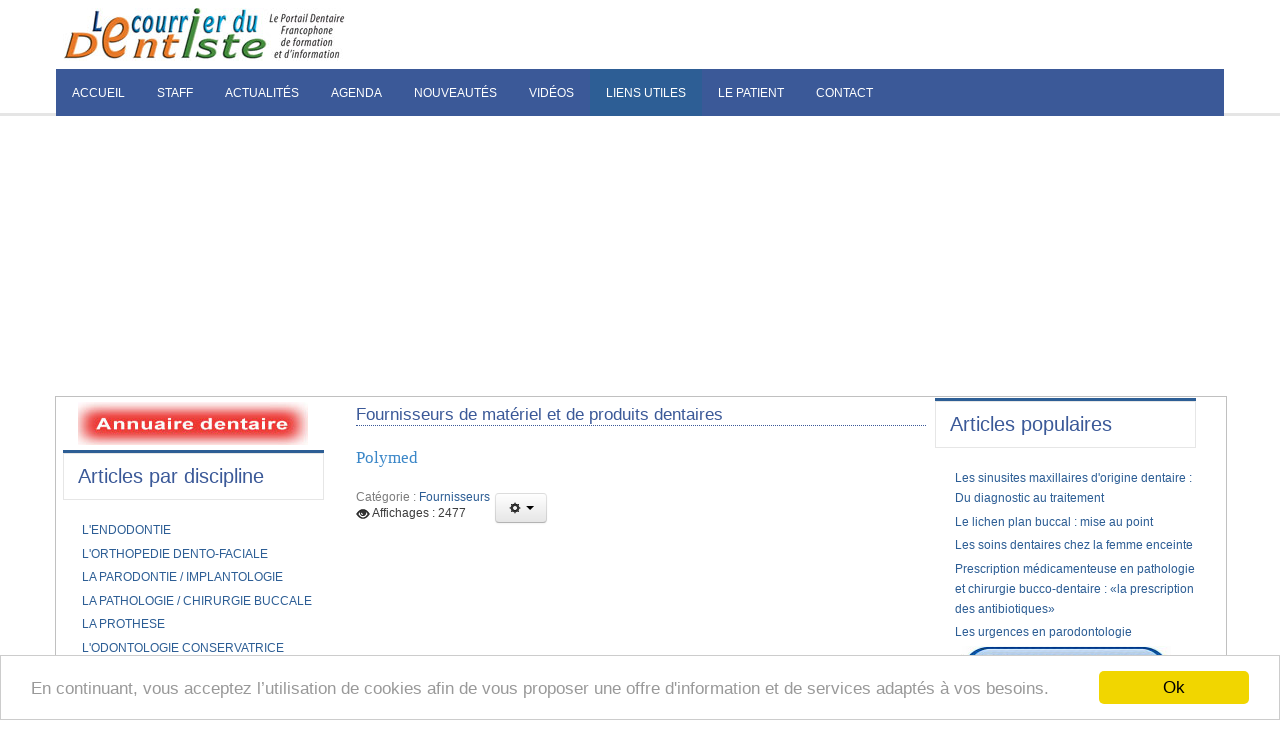

--- FILE ---
content_type: text/html; charset=utf-8
request_url: https://www.lecourrierdudentiste.com/fournisseurs/polymed.html
body_size: 15166
content:
<!DOCTYPE html>

<html lang="*" dir="ltr">
<head>
<link href="https://www.lecourrierdudentiste.com/fournisseurs/polymed.html" rel="canonical"/>

  

<script async src="https://www.googletagmanager.com/gtag/js?id=G-N1LJGY3JB4"></script>
<script>window.dataLayer=window.dataLayer||[];function gtag(){dataLayer.push(arguments);}gtag('js',new Date());gtag('config','G-N1LJGY3JB4');</script>

	<base href="https://www.lecourrierdudentiste.com/fournisseurs/polymed.html"/>
	<meta http-equiv="content-type" content="text/html; charset=utf-8"/>
	<meta name="keywords" content="dentaire, dentiste, formation, implantologie, odontologie, formation continue, faculté, cabinet dentaire, soins dentaires, congrès dentaires, cours dentaire en ligne, parodontologie, forum dentaire, cas cliniques, matériel et consommables dentaires, implants dentaires, blanchiment des dents, prothèse, orthodontie, hygiène bucco-dentaire, endodontie, maroc, france"/>
	<meta name="referrer" content="origin"/>
	<meta name="description" content="Polymed, Distributeur d'équipements médicaux et dentaires"/>
	
	<title>Polymed</title>
	<link href="https://www.lecourrierdudentiste.com/wpx" rel="shortlink"/>
	<link href="/templates/jsn_time_pro/favicon.ico" rel="shortcut icon" type="image/vnd.microsoft.icon"/>
	<link href="/cache/jsn_time_pro/A.3449f1cdedb9bef0b8175ecaf7c1b075.css,qf71e9d6769c7bb40390dbd362a33930f.pagespeed.cf.yQF5tv-Qy4.css" rel="stylesheet" type="text/css"/>
	<style type="text/css">
.jsn-desktop-on-mobile #jsn-header-inner{
	width: 100%;
}
.fullwidth {
	width: 100% !important;
}

		div.jsn-modulecontainer ul.menu-mainmenu ul {
			width: 200px;
		}
		div.jsn-modulecontainer ul.menu-mainmenu ul ul {
		
				margin-left: 200px;
			
		}
		div.jsn-modulecontainer ul.menu-mainmenu li.jsn-submenu-flipback ul ul {
		
				right: 200px;
			
		}
		#jsn-pos-toolbar div.jsn-modulecontainer ul.menu-mainmenu ul ul {
		
				margin-right: 200px;
				margin-left : auto
		}
	
	div.jsn-modulecontainer ul.menu-sidemenu ul {
		width: 200px;
	}
	div.jsn-modulecontainer ul.menu-sidemenu li ul {
		right: -202px;
		right: -200px\9;
	}
	div.jsn-modulecontainer ul.menu-sidemenu li ul ul {
		right: -217px;
		right: -215px\9;
	}
	body.jsn-direction-rtl div.jsn-modulecontainer ul.menu-sidemenu li ul {
		left: -202px;
		left: -200px\9;
		right: auto;
	}
	body.jsn-direction-rtl div.jsn-modulecontainer ul.menu-sidemenu li ul ul {
		left: -217px;
		left: -215px\9;
		right: auto;
	}
	}
	</style>
	<script type="application/json" class="joomla-script-options new">{"csrf.token":"5800ced074da05ea7e5c2fad4bb8608e","system.paths":{"root":"","base":""}}</script>
	<script src="https://www.lecourrierdudentiste.com/cache/jsn_time_pro/d89ba1d404b53053b77c14a92e82cd29.js,qf71e9d6769c7bb40390dbd362a33930f.pagespeed.jm.kKB5fUMfj1.js" type="text/javascript"></script>
	<script src="https://www.lecourrierdudentiste.com/cache/jsn_time_pro/a3d1146f5277963ac1205230b1040437.js?f71e9d6769c7bb40390dbd362a33930f" type="text/javascript"></script>
	<script src="https://www.lecourrierdudentiste.com/cache/jsn_time_pro/3e159a57c1a29a031c5b9f53cc41e681.js,qf71e9d6769c7bb40390dbd362a33930f.pagespeed.jm.efbwhXKRFD.js" type="text/javascript"></script>
	<script src="https://www.lecourrierdudentiste.com/cache/jsn_time_pro/c5fff525126870bead69d61152364683.js?f71e9d6769c7bb40390dbd362a33930f" type="text/javascript"></script>
	<script src="https://www.lecourrierdudentiste.com/cache/jsn_time_pro/222ae3d2b60a5f02633f4d9e68f70ec5.js?f71e9d6769c7bb40390dbd362a33930f" type="text/javascript"></script>
	<script src="/media/system/js/modal.js?f71e9d6769c7bb40390dbd362a33930f" type="text/javascript"></script>
	<script src="https://www.lecourrierdudentiste.com/cache/jsn_time_pro/009ad1c7881ff345fe115f6133a5d903.js?f71e9d6769c7bb40390dbd362a33930f" type="text/javascript"></script>
	<script src="https://www.lecourrierdudentiste.com/cache/jsn_time_pro/58f301985daed825cf06e1d4d109e15a.js,qf71e9d6769c7bb40390dbd362a33930f.pagespeed.jm.n1Li5FYxJP.js" type="text/javascript"></script>
	<script type="text/javascript">jQuery(function($){initTooltips();$("body").on("subform-row-add",initTooltips);function initTooltips(event,container){container=container||document;$(container).find(".hasTooltip").tooltip({"html":true,"container":"body"});}});jQuery(function($){$(".dropdown-toggle").dropdown();});jQuery(window).on('load',function(){new JCaption('img.caption');});jQuery(document).ready(function(){WfMediabox.init({"base":"\/","theme":"standard","width":"","height":"","lightbox":0,"shadowbox":0,"icons":1,"overlay":1,"overlay_opacity":0,"overlay_color":"","transition_speed":500,"close":2,"labels":{"close":"PLG_SYSTEM_JCEMEDIABOX_LABEL_CLOSE","next":"PLG_SYSTEM_JCEMEDIABOX_LABEL_NEXT","previous":"PLG_SYSTEM_JCEMEDIABOX_LABEL_PREVIOUS","cancel":"PLG_SYSTEM_JCEMEDIABOX_LABEL_CANCEL","numbers":"PLG_SYSTEM_JCEMEDIABOX_LABEL_NUMBERS","numbers_count":"PLG_SYSTEM_JCEMEDIABOX_LABEL_NUMBERS_COUNT","download":"PLG_SYSTEM_JCEMEDIABOX_LABEL_DOWNLOAD"},"swipe":true,"expand_on_click":true});});JSNTemplate.initTemplate({templatePrefix:"jsn_time_pro_",templatePath:"/templates/jsn_time_pro",enableRTL:0,enableGotopLink:1,enableMobile:1,enableMobileMenuSticky:1,enableDesktopMenuSticky:1,responsiveLayout:["mobile","wide"],mobileMenuEffect:"default"});jQuery(function($){SqueezeBox.initialize({});initSqueezeBox();$(document).on('subform-row-add',initSqueezeBox);function initSqueezeBox(event,container){SqueezeBox.assign($(container||document).find('a.modal').get(),{parse:'rel'});}});window.jModalClose=function(){SqueezeBox.close();};document.onreadystatechange=function(){if(document.readyState=='interactive'&&typeof tinyMCE!='undefined'&&tinyMCE){if(typeof window.jModalClose_no_tinyMCE==='undefined'){window.jModalClose_no_tinyMCE=typeof(jModalClose)=='function'?jModalClose:false;jModalClose=function(){if(window.jModalClose_no_tinyMCE)window.jModalClose_no_tinyMCE.apply(this,arguments);tinyMCE.activeEditor.windowManager.close();};}if(typeof window.SqueezeBoxClose_no_tinyMCE==='undefined'){if(typeof(SqueezeBox)=='undefined')SqueezeBox={};window.SqueezeBoxClose_no_tinyMCE=typeof(SqueezeBox.close)=='function'?SqueezeBox.close:false;SqueezeBox.close=function(){if(window.SqueezeBoxClose_no_tinyMCE)window.SqueezeBoxClose_no_tinyMCE.apply(this,arguments);tinyMCE.activeEditor.windowManager.close();};}}};window.cookieconsent_options={"learnMore":"Plus d'informations","dismiss":"Ok","message":"En continuant, vous acceptez l\u2019utilisation de cookies afin de vous proposer une offre d'information et de services adapt\u00e9s \u00e0 vos besoins.","link":null,"theme":"\/plugins\/system\/jsntplframework\/assets\/3rd-party\/cookieconsent\/styles\/light-bottom.css"};</script>
	<meta name="viewport" content="width=device-width, initial-scale=1.0, maximum-scale=2.0"/>

	
	<!--[if lt IE 9]>
		<script src="http://html5shim.googlecode.com/svn/trunk/html5.js"></script>
		<script src="/plugins/system/jsntplframework/assets/3rd-party/respond/respond.min.js"></script>
	<![endif]-->
	<script type="text/javascript">var _gaq=_gaq||[];_gaq.push(['_setAccount','G-N1LJGY3JB4 ']);_gaq.push(['_trackPageview']);(function(){var ga=document.createElement('script');ga.type='text/javascript';ga.async=true;ga.src=('https:'==document.location.protocol?'https://ssl':'http://www')+'.google-analytics.com/ga.js';var s=document.getElementsByTagName('script')[0];s.parentNode.insertBefore(ga,s);})();</script>






<meta property="og:locale" content="fr_FR"/>
<meta property="og:title" content="Polymed"/>
<meta property="og:description" content="Polymed, Distributeur d'équipements médicaux et dentaires"/>
<meta property="og:type" content="article"/>
<meta property="og:url" content="https://www.lecourrierdudentiste.com/fournisseurs/polymed.html"/>
<meta property="og:site_name" content="Le courrier du dentiste"/>
<meta property="fb:admins" content="296788680743279"/>
<meta property="fb:app_id" content="296788680743279"/>

</head>
<body id="jsn-master" class="jsn-textstyle-custom jsn-color-blue jsn-direction-ltr jsn-responsive jsn-mobile jsn-joomla-30  jsn-com-content jsn-view-article jsn-itemid-120">
	<a name="top" id="top"></a>
		<div id="jsn-page">
			<div id="header">
		<div id="header-inner">
		<div id="jsn-topheader">
			<div id="jsn-topheader-inner" class="clearafter">
			<div id="jsn-logo" class="pull-left">
				<img src="/images/stories/lcdd-logo.jpg" alt="" id="jsn-logo-desktop"/>			</div>
						</div>
		</div>
		<div id="jsn-header">
			<div id="jsn-header-inner" class="clearafter">
				
							<div id="jsn-menu">
									<div id="jsn-pos-mainmenu" class="jsn-hasMegamenu">						
						<div class="jsn-modulecontainer jsn-megamenu jsn-tpl-bootstrap3"><div class="jsn-modulecontainer_inner"><div class="jsn-modulecontent"><span class="jsn-menu-toggle">Menu</span><ul class="jsn-tpl-megamenu menu-mainmenu jsn-hasDescription jsn-hasIcon" id="jsn-tpl-megamenu"><li class="item-274 first"><a class="clearfix" href="/"><span data-title="Accueil"><span class="jsn-menutitle">Accueil</span></span></a></li><li class="item-53"><a class="clearfix" href="/staff.html"><span data-title="Staff"><span class="jsn-menutitle">Staff</span></span></a></li><li class="item-78 parent"><a class="clearfix" href="/actualites/"><span data-title="Actualités"><span class="jsn-menutitle">Actualités</span></span></a><ul class="nav-child unstyled small sub-menu"><li class="item-126 first"><a class="clearfix" href="/nationales/"><span data-title="Nationales"><span class="jsn-menutitle">Nationales</span></span></a></li><li class="item-127 last"><a class="clearfix" href="/internationales/"><span data-title="Internationales"><span class="jsn-menutitle">Internationales</span></span></a></li></ul></li><li class="item-81"><a class="clearfix" href="/agenda.html"><span data-title="Agenda"><span class="jsn-menutitle">Agenda</span></span></a></li><li class="item-134"><a class="clearfix" href="/nouveaute/"><span data-title="Nouveautés"><span class="jsn-menutitle">Nouveautés</span></span></a></li><li class="item-157"><a class="clearfix" href="/videos/"><span data-title="Vidéos"><span class="jsn-menutitle">Vidéos</span></span></a></li><li class="item-79 active parent"><a class="clearfix" href="/liens-utiles/"><span data-title="Liens utiles"><span class="jsn-menutitle">Liens utiles</span></span></a><ul class="nav-child unstyled small sub-menu"><li class="item-120 current active first"><a class="current clearfix" href="/fournisseurs/"><span data-title="Fournisseurs"><span class="jsn-menutitle">Fournisseurs</span></span></a></li><li class="item-124"><a class="clearfix" href="/societes-scientifiques/"><span data-title="Sociétés scientifiques / associations / conseils de l'ordre"><span class="jsn-menutitle">Sociétés scientifiques / associations / conseils de l'ordre</span></span></a></li><li class="item-125"><a class="clearfix" href="/etablissements-etudes-superieurs-medicales/"><span data-title="Etablissements Etudes Supérieures Médicales"><span class="jsn-menutitle">Etablissements Etudes Supérieures Médicales</span></span></a></li><li class="item-133"><a class="clearfix" href="https://www.lecourrierdudentiste.com/ministeres/"><span data-title="Ministères"><span class="jsn-menutitle">Ministères</span></span></a></li><li class="item-159 last"><a class="clearfix" href="/editeurs/"><span data-title="Editeurs"><span class="jsn-menutitle">Editeurs</span></span></a></li></ul></li><li class="item-1614"><a class="clearfix" href="https://www.lecourrierdudentiste.com/lepatient/" target="_blank"><span data-title="Le patient"><span class="jsn-menutitle">Le patient</span></span></a></li><li class="item-158 last"><a class="clearfix" href="/contact.html"><span data-title="Contact"><span class="jsn-menutitle">Contact</span></span></a></li></ul><div class="clearbreak"></div></div></div></div>						<div class="_menu jsn-modulecontainer"><div class="jsn-modulecontainer_inner"><div class="jsn-modulecontent"><span id="jsn-menu-toggle-parent" class="jsn-menu-toggle"><i class="fa fa-navicon"></i></span>
<ul class="menu-mainmenu">
	<li class="jsn-menu-mobile-control"><span class="close-menu"><i class="fa fa-times"></i></span></li> 
	<li class="first"><a class="clearfix" href="/">
	<i class=" "></i>
	<span>
		<span class="jsn-menutitle">Accueil</span>	</span>
</a></li><li class=""><a class="clearfix" href="/staff.html">
	<i class=" "></i>
	<span>
		<span class="jsn-menutitle">Staff</span>	</span>
</a></li><li class=""><a class="clearfix" href="/actualites/">
	<i class=" "></i>
	<span>
		<span class="jsn-menutitle">Actualités</span>	</span>
</a></li><li class=""><a class="clearfix" href="/agenda.html">
	<i class=" "></i>
	<span>
		<span class="jsn-menutitle">Agenda</span>	</span>
</a></li><li class=""><a class="clearfix" href="/nouveaute/">
	<i class=" "></i>
	<span>
		<span class="jsn-menutitle">Nouveautés</span>	</span>
</a></li><li class=""><a class="clearfix" href="/videos/">
	<i class=" "></i>
	<span>
		<span class="jsn-menutitle">Vidéos</span>	</span>
</a></li><li class="active parent"><a class="clearfix" href="/liens-utiles/">
	<i class=" "></i>
	<span>
		<span class="jsn-menutitle">Liens utiles</span>	</span>
</a><span class="jsn-menu-toggle"></span><ul><li class="current active first"><a class="current clearfix" href="/fournisseurs/">
	<i class=" "></i>
	<span>
		<span class="jsn-menutitle">Fournisseurs</span>	</span>
</a></li><li class=""><a class="clearfix" href="/societes-scientifiques/">
	<i class=" "></i>
	<span>
		<span class="jsn-menutitle">Sociétés scientifiques / associations / conseils de l'ordre</span>	</span>
</a></li><li class=""><a class="clearfix" href="/etablissements-etudes-superieurs-medicales/">
	<i class=" "></i>
	<span>
		<span class="jsn-menutitle">Etablissements Etudes Supérieures Médicales</span>	</span>
</a></li><li class=""><a class="clearfix" href="https://www.lecourrierdudentiste.com/ministeres/">
	<i class=" "></i>
	<span>
		<span class="jsn-menutitle">Ministères</span>	</span>
</a></li><li class="last"><a class="clearfix" href="/editeurs/">
	<i class=" "></i>
	<span>
		<span class="jsn-menutitle">Editeurs</span>	</span>
</a></li></ul></li><li class="">		<a class=" clearfix" href="https://www.lecourrierdudentiste.com/lepatient/" target="_blank">
			<i class=""></i>
			<span>
			<span class="jsn-menutitle">Le patient</span>			</span>
		</a>
</li><li class="last"><a class="clearfix" href="/contact.html">
	<i class=" "></i>
	<span>
		<span class="jsn-menutitle">Contact</span>	</span>
</a></li></ul><div class="clearbreak"></div></div></div></div>
					</div>
									<div id="jsn-switch-mode" class="pull-right">
						<span id="jsn-desktopswitch">
							<a href="#" onclick="javascript: JSNUtils.setTemplateAttribute('jsn_time_pro_','mobile','no'); return false;"><i class="fa fa-desktop"></i></a>
						</span>
						<span id="jsn-mobileswitch">
							<a href="#" onclick="javascript: JSNUtils.setTemplateAttribute('jsn_time_pro_','mobile','yes'); return false;"><i class="fa fa-mobile"></i></a>
						</span>
					</div>
				
					            <div class="clearbreak"></div>
				</div>
						</div>
		</div>
		</div>
		</div>

		<div id="jsn-body">
						<div id="jsn-content-top">
				<div id="jsn-pos-content-top" class="jsn-modulescontainer jsn-horizontallayout jsn-modulescontainer1 row-fluid">
					<div class=" jsn-modulecontainer span12"><div class="jsn-modulecontainer_inner"><div class="jsn-modulecontent"><script async src="https://pagead2.googlesyndication.com/pagead/js/adsbygoogle.js?client=ca-pub-2464897923395303" crossorigin="anonymous"></script>

<ins class="adsbygoogle" style="display:block" data-ad-client="ca-pub-2464897923395303" data-ad-slot="1969417416" data-ad-format="auto" data-full-width-responsive="true"></ins>
<script>(adsbygoogle=window.adsbygoogle||[]).push({});</script><div class="clearbreak"></div></div></div></div>
				</div>
			</div>
						<div id="jsn-content" class="jsn-hasleft jsn-hasright ">
				<div id="jsn-content_inner" class="row-fluid">
						<div id="jsn-maincontent" class="span6 order2 offset3">
					<div id="jsn-maincontent_inner" class="row-fluid">
								<div id="jsn-centercol" class="span12 order1 "><div id="jsn-centercol_inner">
									<div id="jsn-mainbody-content" class=" jsn-hasmainbody">
											<div id="jsn-mainbody">
										<div id="system-message-container">
	</div>

										<div class="item-page" itemscope itemtype="http://schema.org/Article">	
	<meta itemscope itemprop="mainEntityOfPage" itemType="https://schema.org/WebPage" itemid="https://google.com/article" content=""/>
	<meta itemprop="inLanguage" content="fr-FR"/>
		<div class="page-header">
		<h1> Fournisseurs de matériel et de produits dentaires </h1>
	</div>
				<div class="page-header">
		<h2 itemprop="headline">
												<a href="/fournisseurs/polymed.html" itemprop="url"> Polymed </a>
									</h2>
							</div>
			<div class="jsn-article-toolbar">
					<div class="article-info muted full-left">
				<dl class="article-info">
				<dt class="article-info-term">Détails</dt>

																	<dd class="category-name">
																			
							Catégorie : <a href="/fournisseurs/" itemprop="genre">Fournisseurs</a>											</dd>
				
				
														
											<dd class="hits">
							<i class="icon-eye-open"></i>
							<meta itemprop="interactionCount" content="UserPageVisits:2477"/>
							Affichages : 2477						</dd>
													</dl>
			</div>
											<div class="btn-group pull-right"> 
					<a class="btn dropdown-toggle" data-toggle="dropdown" href="#" role="button"> <i class="icon-cog"></i> <span class="caret"></span></a>
					<ul class="dropdown-menu">
																		<li> <i class="email-icon"></i> <a href="/component/com_mailto/link,f3188ff1585f09a74d5b477565b2c726e3ba67f8/template,jsn_time_pro/tmpl,component/" title="Envoyer ce lien à un ami" onclick="window.open(this.href,'win2','width=400,height=550,menubar=yes,resizable=yes'); return false;" rel="nofollow">	E-mail</a> </li>
																	</ul>
				</div>
							<div class="clearbreak"></div>
	</div>
		
		
								<div itemprop="articleBody">
		<script async src="https://pagead2.googlesyndication.com/pagead/js/adsbygoogle.js?client=ca-pub-2464897923395303" crossorigin="anonymous"></script>

<ins class="adsbygoogle" style="display:block" data-ad-client="ca-pub-2464897923395303" data-ad-slot="6270624526" data-ad-format="auto" data-full-width-responsive="true"></ins>
<script>(adsbygoogle=window.adsbygoogle||[]).push({});</script><p><strong>Polymed</strong> <br/>Equipements médicaux et dentaires<br/>Résidentiel, Rue de la Paix<br/>Marcory - 05 BP 509 Abidjan 05<br/>Abidjan<br/>Côte d’Ivoire<br/>Tél.: (+225) 21 26 62 09<br/>Gsm : (+225) 07 09 21 41<br/>Fax : (+225) 21 26 10 26<br/><span id="cloak77ab93b279cf70f3f7546a85d08041ff">Cette adresse e-mail est protégée contre les robots spammeurs. Vous devez activer le JavaScript pour la visualiser.</span><script type='text/javascript'>document.getElementById('cloak77ab93b279cf70f3f7546a85d08041ff').innerHTML='';var prefix='&#109;a'+'i&#108;'+'&#116;o';var path='hr'+'ef'+'=';var addy77ab93b279cf70f3f7546a85d08041ff='c&#111;nt&#97;ct'+'&#64;';addy77ab93b279cf70f3f7546a85d08041ff=addy77ab93b279cf70f3f7546a85d08041ff+'p&#111;lym&#101;d'+'&#46;'+'c&#105;';var addy_text77ab93b279cf70f3f7546a85d08041ff='c&#111;nt&#97;ct'+'&#64;'+'p&#111;lym&#101;d'+'&#46;'+'c&#105;';document.getElementById('cloak77ab93b279cf70f3f7546a85d08041ff').innerHTML+='<a '+path+'\''+prefix+':'+addy77ab93b279cf70f3f7546a85d08041ff+'\'>'+addy_text77ab93b279cf70f3f7546a85d08041ff+'<\/a>';</script> <br/><a href="http://www.polymed.ci">www.polymed.ci</a></p> <script async src="https://pagead2.googlesyndication.com/pagead/js/adsbygoogle.js?client=ca-pub-2464897923395303" crossorigin="anonymous"></script>

<ins class="adsbygoogle" style="display:block" data-ad-client="ca-pub-2464897923395303" data-ad-slot="4738051006" data-ad-format="auto" data-full-width-responsive="true"></ins>
<script>(adsbygoogle=window.adsbygoogle||[]).push({});</script>	</div>

	
					</div>
									</div>
									</div>
		        				</div></div> 
        				</div></div> 
							<div id="jsn-leftsidecontent" class="span3 order1 offset-9">
						<div id="jsn-leftsidecontent_inner">
							<div id="jsn-pos-left">
								<div class=" jsn-modulecontainer"><div class="jsn-modulecontainer_inner"><div class="jsn-modulecontent">
<div class="jsn-mod-custom">
	<p><a href="https://www.lecourrierdudentiste.com/lepatient/annuaire-dentaire-professionnel" target="_blank" rel="noopener"><img src="/images/stories/Annuaire-dentaire.jpg" alt="" style="display: block; margin-left: auto; margin-right: auto;"/></a></p></div><div class="clearbreak"></div></div></div></div><div class="lightbox-2 jsn-modulecontainer"><div class="jsn-modulecontainer_inner"><h3 class="jsn-moduletitle"><span>Articles par discipline</span></h3><div class="jsn-modulecontent"><span id="jsn-menu-toggle-parent" class="jsn-menu-toggle"><i class="fa fa-navicon"></i></span>
<ul class="">
	<li class="jsn-menu-mobile-control"><span class="close-menu"><i class="fa fa-times"></i></span></li> 
	<li class="first"><a class="clearfix" href="/articles-par-discipline/lendodontie.html">
	<i class=" "></i>
	<span>
		<span class="jsn-menutitle">L'ENDODONTIE</span>	</span>
</a></li><li class=""><a class="clearfix" href="/articles-par-discipline/lorthopedie-dento-faciale.html">
	<i class=" "></i>
	<span>
		<span class="jsn-menutitle">L'ORTHOPEDIE DENTO-FACIALE</span>	</span>
</a></li><li class=""><a class="clearfix" href="/articles-par-discipline/la-parodontie-implantologie.html">
	<i class=" "></i>
	<span>
		<span class="jsn-menutitle">LA PARODONTIE / IMPLANTOLOGIE</span>	</span>
</a></li><li class=""><a class="clearfix" href="/articles-par-discipline/la-pathologie-chirurgie-buccale.html">
	<i class=" "></i>
	<span>
		<span class="jsn-menutitle">LA PATHOLOGIE / CHIRURGIE BUCCALE</span>	</span>
</a></li><li class=""><a class="clearfix" href="/articles-par-discipline/la-prothese.html">
	<i class=" "></i>
	<span>
		<span class="jsn-menutitle">LA PROTHESE</span>	</span>
</a></li><li class=""><a class="clearfix" href="/articles-par-discipline/lodontologie-conservatrice.html">
	<i class=" "></i>
	<span>
		<span class="jsn-menutitle">L'ODONTOLOGIE CONSERVATRICE</span>	</span>
</a></li><li class=""><a class="clearfix" href="/articles-par-discipline/la-pedodontie.html">
	<i class=" "></i>
	<span>
		<span class="jsn-menutitle">LA PEDODONTIE</span>	</span>
</a></li><li class=""><a class="clearfix" href="/articles-par-discipline/locclusodontie.html">
	<i class=" "></i>
	<span>
		<span class="jsn-menutitle">L'OCCLUSODONTIE</span>	</span>
</a></li><li class=""><a class="clearfix" href="/articles-par-discipline/la-radiologie.html">
	<i class=" "></i>
	<span>
		<span class="jsn-menutitle">LA RADIOLOGIE</span>	</span>
</a></li><li class=""><a class="clearfix" href="/articles-par-discipline/interviews-vip.html">
	<i class=" "></i>
	<span>
		<span class="jsn-menutitle">INTERVIEWS VIP</span>	</span>
</a></li><li class=""><a class="clearfix" href="/articles-par-discipline/lassistante-dentaire.html">
	<i class=" "></i>
	<span>
		<span class="jsn-menutitle">L'ASSISTANTE DENTAIRE</span>	</span>
</a></li><li class="last"><a class="clearfix" href="/articles-par-discipline/conseils-dentaires.html">
	<i class=" "></i>
	<span>
		<span class="jsn-menutitle">CONSEILS DENTAIRES</span>	</span>
</a></li></ul><div class="clearbreak"></div></div></div></div><div class=" jsn-modulecontainer"><div class="jsn-modulecontainer_inner"><div class="jsn-modulecontent"><script async src="https://pagead2.googlesyndication.com/pagead/js/adsbygoogle.js?client=ca-pub-2464897923395303" crossorigin="anonymous"></script>

<ins class="adsbygoogle" style="display:block" data-ad-client="ca-pub-2464897923395303" data-ad-slot="9100012393" data-ad-format="auto" data-full-width-responsive="true"></ins>
<script>(adsbygoogle=window.adsbygoogle||[]).push({});</script><div class="clearbreak"></div></div></div></div><div class="lightbox-2   jsn-modulecontainer"><div class="jsn-modulecontainer_inner"><h3 class="jsn-moduletitle"><span class="jsn-moduleicon "><i class="fa fa-arrow"></i>Revue en cours</span></h3><div class="jsn-modulecontent"><span id="jsn-menu-toggle-parent" class="jsn-menu-toggle"><i class="fa fa-navicon"></i></span>
<ul class="">
	<li class="jsn-menu-mobile-control"><span class="close-menu"><i class="fa fa-times"></i></span></li> 
	<li class="first"><a class="clearfix" href="/editorial/">
	<i class=" "></i>
	<span>
		<span class="jsn-menutitle">Editorial</span>	</span>
</a></li><li class=""><a class="clearfix" href="/courrier-des-lecteurs/">
	<i class=" "></i>
	<span>
		<span class="jsn-menutitle">Courrier des lecteurs</span>	</span>
</a></li><li class=""><a class="clearfix" href="/cas-clinique/">
	<i class=" "></i>
	<span>
		<span class="jsn-menutitle">Cas clinique</span>	</span>
</a></li><li class=""><a class="clearfix" href="/dossiers-du-mois/">
	<i class=" "></i>
	<span>
		<span class="jsn-menutitle">Dossiers du mois</span>	</span>
</a></li><li class=""><a class="clearfix" href="/conseil-plus/">
	<i class=" "></i>
	<span>
		<span class="jsn-menutitle">Conseil plus</span>	</span>
</a></li><li class=""><a class="clearfix" href="/questions-de-sante/">
	<i class=" "></i>
	<span>
		<span class="jsn-menutitle">Questions de santé</span>	</span>
</a></li><li class=""><a class="clearfix" href="/ici-et-ailleurs/">
	<i class=" "></i>
	<span>
		<span class="jsn-menutitle">Ici et Ailleurs</span>	</span>
</a></li><li class=""><a class="clearfix" href="/abstract/">
	<i class=" "></i>
	<span>
		<span class="jsn-menutitle">Abstract</span>	</span>
</a></li><li class="last"><a class="clearfix" href="/recommandations-aux-auteurs/recommandations-aux-auteurs.html">
	<i class=" "></i>
	<span>
		<span class="jsn-menutitle">Recommandations aux auteurs</span>	</span>
</a></li></ul><div class="clearbreak"></div></div></div></div>
							</div>
						</div>
					</div>
							<div id="jsn-rightsidecontent" class="span3 order3 ">
						<div id="jsn-rightsidecontent_inner">
							<div id="jsn-pos-right">
								<div class="lightbox-2 jsn-modulecontainer"><div class="jsn-modulecontainer_inner"><h3 class="jsn-moduletitle"><span>Articles populaires</span></h3><div class="jsn-modulecontent"><ul class="mostreadlightbox-2 mod-list">
	<li itemscope itemtype="https://schema.org/Article">
		<a href="/dossiers-du-mois/les-sinusites-maxillaires.html" itemprop="url">
			<span itemprop="name">
				Les sinusites maxillaires d'origine dentaire : Du diagnostic au traitement			</span>
		</a>
	</li>
	<li itemscope itemtype="https://schema.org/Article">
		<a href="/dossiers-du-mois/le-lichen-plan-buccal-mise-au-point.html" itemprop="url">
			<span itemprop="name">
				Le lichen plan buccal : mise au point			</span>
		</a>
	</li>
	<li itemscope itemtype="https://schema.org/Article">
		<a href="/dossiers-du-mois/les-soins-dentaires-chez-la-femme-enceinte.html" itemprop="url">
			<span itemprop="name">
				Les soins dentaires chez la femme enceinte			</span>
		</a>
	</li>
	<li itemscope itemtype="https://schema.org/Article">
		<a href="/dossiers-du-mois/prescription-medicamenteuse-en-pathologie-et-chirurgie-bucco-dentaire-lla-prescription-des-antibiotiquesr.html" itemprop="url">
			<span itemprop="name">
				Prescription médicamenteuse en pathologie et chirurgie bucco-dentaire : «la prescription des antibiotiques»			</span>
		</a>
	</li>
	<li itemscope itemtype="https://schema.org/Article">
		<a href="/dossiers-du-mois/les-urgences-en-parodontologie.html" itemprop="url">
			<span itemprop="name">
				Les urgences en parodontologie			</span>
		</a>
	</li>
</ul>
<div class="clearbreak"></div></div></div></div><div class=" jsn-modulecontainer"><div class="jsn-modulecontainer_inner"><div class="jsn-modulecontent">
<div class="jsn-mod-custom">
	<div style="text-align: center;"><a href="/recommandations-aux-auteurs/recommandations-aux-auteurs.html" class="caption"><img src="/images/stories/boutton.jpg" alt="Publier un article" width="211" height="53" border="0"/></a></div></div><div class="clearbreak"></div></div></div></div><div class=" jsn-modulecontainer"><div class="jsn-modulecontainer_inner"><div class="jsn-modulecontent"><script async src="https://pagead2.googlesyndication.com/pagead/js/adsbygoogle.js?client=ca-pub-2464897923395303" crossorigin="anonymous"></script>

<ins class="adsbygoogle" style="display:block" data-ad-client="ca-pub-2464897923395303" data-ad-slot="9100012393" data-ad-format="auto" data-full-width-responsive="true"></ins>
<script>(adsbygoogle=window.adsbygoogle||[]).push({});</script><div class="clearbreak"></div></div></div></div><div class=" jsn-modulecontainer"><div class="jsn-modulecontainer_inner"><h3 class="jsn-moduletitle"><span>index medicus</span></h3><div class="jsn-modulecontent">
<div class="jsn-mod-custom">
	<div align="center"><img src="/images/stories/index-medicus.jpg" alt="indexation index medicus" border="0"/></div></div><div class="clearbreak"></div></div></div></div><div class=" lightbox-2 jsn-modulecontainer"><div class="jsn-modulecontainer_inner"><div class="jsn-modulecontent">
<div class="jsn-mod-custom">
	<div align="center">
<p align="center"><span class="caption"><img src="/images/stories/logos/kavo_logo.jpg" alt="Kavo Logo" width="107" height="51" border="0"/></span></p>
<p align="center"><span class="caption"><img src="/images/stories/logos/ampbd-logo.jpg" alt="Logo de l'AMPBD" width="79" height="46" title="Logo de l'AMPBD"/> <a href="https://www.facebook.com/signalmaroc/?fref" target="_blank" rel="noopener noreferrer" class="caption"><img src="/images/stories/logos/logo-signal-mini.jpg" alt="Logo Signal" width="80" height="35" border="0"/></a>&nbsp;</span></p>
<p align="center"><span class="caption"><a href="https://www.compagnie-animaux.com/" target="_blank" rel="noopener"><img src="/images/stories/logos/animaux-compagnie.jpg" alt="" width="81" height="66"/></a>&nbsp;&nbsp;</span><span class="caption"></span><a href="/fournisseurs/mondial-ortho.html"><span class="caption"></span></a><a href="http://www.fdiworlddental.org/" target="_blank" rel="noopener noreferrer"><img src="[data-uri]" alt="logo de la FDI" title="logo de la FDI"/></a></p>
<p align="center"><a href="/lepatient/" target="_blank" rel="noopener"><img src="[data-uri]" alt="" style="display: block; margin-left: auto; margin-right: auto;"/></a></p>
<p align="center"><span class="caption"><a href="https://www.faitesvousconnaitre.com/" target="_blank" rel="noopener"></a></span></p>
<p align="center"><span class="caption"><a href="https://www.faitesvousconnaitre.com/" target="_blank" rel="noopener"></a></span></p>
<p align="center"><span class="caption"><a href="https://www.faitesvousconnaitre.com/" target="_blank" rel="noopener"></a></span></p>
<p align="center"><span class="caption"><a href="https://www.faitesvousconnaitre.com/" target="_blank" rel="noopener"></a></span></p>
<p align="center"><span class="caption"><a href="https://www.faitesvousconnaitre.com/" target="_blank" rel="noopener"></a></span></p>
<p align="center"><span class="caption"><a href="https://www.faitesvousconnaitre.com/" target="_blank" rel="noopener"></a></span></p>
<p align="center"><span class="caption"><a href="https://www.faitesvousconnaitre.com/" target="_blank" rel="noopener"></a></span></p>
<p align="center"><span class="caption"><a href="https://www.faitesvousconnaitre.com/" target="_blank" rel="noopener"><img src="[data-uri]" alt="faitesvousconnaitre.com"/></a></span><br/><span class="caption"><span class="caption"></span></span><span class="caption"></span><span class="caption"><span class="caption"><a href="https://www.aoi-fr.org/" target="_blank" rel="noopener"><img src="[data-uri]" alt=""/></a></span></span><span class="caption"> &nbsp;</span><span class="caption"></span><a href="http://www.allo-medecins.fr/" target="_blank" rel="noopener noreferrer" class="caption"><img src="[data-uri]" alt="Logo allo médecin" border="0"/></a></p>
<p>&nbsp;</p>
</div></div><div class="clearbreak"></div></div></div></div>
							</div>
						</div>
					</div>
		            </div>
	</div> 
						</div>
			<div id="jsn-footer">
			<div id="jsn-footer-inner">
				<div id="jsn-footermodules" class="jsn-modulescontainer jsn-modulescontainer1 row-fluid">
								<div id="jsn-pos-footer" class="span12">
						<div class=" jsn-modulecontainer"><div class="jsn-modulecontainer_inner"><div class="jsn-modulecontent"><div class="footer1">Copyright &#169; 2026 Le Courrier du Dentiste, formation dentaire continue francophone - Tous droits réservés</div>
<div class="footer2"><a href='https://www.joomla.org'>Joomla!</a> est un Logiciel Libre diffusé sous licence <a href='https://www.gnu.org/licenses/gpl-2.0.html'>GNU General Public</a></div>
<div class="clearbreak"></div></div></div></div>
					</div>
								<div class="clearbreak"></div>
				</div>
			</div>
		</div>
		</div>
			<a id="jsn-gotoplink" href="https://www.lecourrierdudentiste.com/fournisseurs/polymed.html#top">
			<span>Aller au haut</span>
		</a>
	

<script defer src="https://static.cloudflareinsights.com/beacon.min.js/vcd15cbe7772f49c399c6a5babf22c1241717689176015" integrity="sha512-ZpsOmlRQV6y907TI0dKBHq9Md29nnaEIPlkf84rnaERnq6zvWvPUqr2ft8M1aS28oN72PdrCzSjY4U6VaAw1EQ==" data-cf-beacon='{"version":"2024.11.0","token":"83911937562246dcb7f2c3fc6c6a11b3","r":1,"server_timing":{"name":{"cfCacheStatus":true,"cfEdge":true,"cfExtPri":true,"cfL4":true,"cfOrigin":true,"cfSpeedBrain":true},"location_startswith":null}}' crossorigin="anonymous"></script>
</body>
</html>


--- FILE ---
content_type: text/html; charset=utf-8
request_url: https://www.google.com/recaptcha/api2/aframe
body_size: 270
content:
<!DOCTYPE HTML><html><head><meta http-equiv="content-type" content="text/html; charset=UTF-8"></head><body><script nonce="nETgXJ9XKZ5UI1WLcLzAOg">/** Anti-fraud and anti-abuse applications only. See google.com/recaptcha */ try{var clients={'sodar':'https://pagead2.googlesyndication.com/pagead/sodar?'};window.addEventListener("message",function(a){try{if(a.source===window.parent){var b=JSON.parse(a.data);var c=clients[b['id']];if(c){var d=document.createElement('img');d.src=c+b['params']+'&rc='+(localStorage.getItem("rc::a")?sessionStorage.getItem("rc::b"):"");window.document.body.appendChild(d);sessionStorage.setItem("rc::e",parseInt(sessionStorage.getItem("rc::e")||0)+1);localStorage.setItem("rc::h",'1768750072974');}}}catch(b){}});window.parent.postMessage("_grecaptcha_ready", "*");}catch(b){}</script></body></html>

--- FILE ---
content_type: text/css
request_url: https://www.lecourrierdudentiste.com/cache/jsn_time_pro/A.3449f1cdedb9bef0b8175ecaf7c1b075.css,qf71e9d6769c7bb40390dbd362a33930f.pagespeed.cf.yQF5tv-Qy4.css
body_size: 636
content:
@import url(/cache/jsn_time_pro/10e0c056529dbf4c944b71e9f7450e12.css);@import url(/cache/jsn_time_pro/7cf3019469ba0c8c83fc62484a2eb302.css);@import url(/cache/jsn_time_pro/cb01c4a039b4aa430413e907415975ea.css);@import url(/cache/jsn_time_pro/0384216ce0451f75f949a9172826f14b.css);@import url(/cache/jsn_time_pro/2675d2f81ffdcd63ee29c7cf9e35dbff.css);@import url(/cache/jsn_time_pro/5a977c355ac2ba2a99923f1a6a78b234.css);.jsn-hasMegamenu .jsn-tpl-bootstrap3 *{-webkit-box-sizing:inherit;-moz-box-sizing:inherit;box-sizing:inherit}.jsn-menutitle,.jsn-menudescription{display:block}.jsn-menudescription{color:#ccc;font-size:.8em;font-weight:normal}div.jsn-modulecontainer.jsn-megamenu ul.menu-mainmenu ul{-webkit-transform:none;-moz-transform:none;-ms-transform:none;-o-transform:none;transform:none}div.jsn-modulecontainer.jsn-megamenu ul.menu-mainmenu li ul{background-color:#fff}.jsn-megamenu ul.menu-mainmenu li.megamenu{position:inherit}.jsn-megamenu ul.menu-mainmenu li.megamenu .grid{width:100%;padding:15px}.jsn-megamenu ul.menu-mainmenu li.megamenu .grid ul{position:relative;margin:0;padding:0;display:block;width:100%;left:0;opacity:1;visibility:visible;border:none}.jsn-megamenu ul.menu-mainmenu li.megamenu .grid ul .sub-menu{padding:15px;border:1px solid rgba(0,0,0,.2)}.jsn-megamenu ul.menu-mainmenu li.megamenu .grid ul ul{position:absolute;left:100%;display:none;width:115%}.jsn-direction-rtl .jsn-megamenu ul.menu-mainmenu li.megamenu .grid ul ul{left:-100%}.jsn-megamenu ul.menu-mainmenu li.megamenu .grid ul li:hover>ul{display:block;z-index:999;border:1px solid #e1e1e1}.jsn-megamenu ul.menu-mainmenu li.megamenu .grid ul li{display:block;width:100%}div.jsn-modulecontainer ul.menu-mainmenu ul li.first{margin-top:3px}.jsn-megamenu ul.menu-mainmenu li.megamenu ul li.jsn-menu-mobile-control{display:none}.jsn-megamenu ul.menu-mainmenu li.megamenu .grid .module-title{font-size:13.5px;text-shadow:none;font-weight:500;text-transform:uppercase;color:#363636;margin:0;background-color:#e8e8e8;padding:12px 20px 8px;display:block;clear:both}div.jsn-modulecontainer.jsn-megamenu ul.menu-mainmenu li ul li a{padding:5px 0;border-bottom:1px dotted #b2b2b2;font-size:14px}.jsn-megamenu ul.menu-mainmenu li.megamenu>ul{display:none}.jsn-megamenu ul.menu-mainmenu li.megamenu:hover>ul{display:block;box-shadow:2px 2px 7px #e8e8e8}div.jsn-modulecontainer ul.menu-mainmenu. li.megamenu ul li a {margin-left:0;margin-right:0}div.jsn-modulecontainer ul.menu-mainmenu.jsn-hasDescription li a span.jsn-menudescription{display:block}div.jsn-megamenu ul.menu-mainmenu.jsn-hasIcon>li>a{}div.jsn-megamenu ul.menu-mainmenu.jsn-hasIcon>li>a>span{display:inline-block}div.jsn-megamenu ul.menu-mainmenu.jsn-hasIcon li a i[class*="fa-"]{display:inline-block;vertical-align:top;margin-right:8px!important;visibility:visible;margin-top:3px}div.jsn-megamenu ul.menu-mainmenu.jsn-hasIcon li a i.home-page{margin-top:0!important}body.jsn-direction-rtl div.jsn-megamenu ul.menu-mainmenu.jsn-hasIcon li a i[class*="fa-"]{margin-left:8px;margin-right:inherit}div.jsn-megamenu ul.menu-mainmenu.jsn-hasIcon li a i[class*="jsn-icon-"]{display:inline-block;vertical-align:top;margin-right:8px;visibility:visible;width:24px;height:24px}body.jsn-direction-rtl div.jsn-megamenu ul.menu-mainmenu.jsn-hasIcon li a i[class*="jsn-icon-"]{margin-left:8px;margin-right:inherit}.jsn-megamenu ul.menu-mainmenu li.megamenu ul li:hover,.jsn-megamenu ul.menu-mainmenu li.megamenu ul li.active{background:transparent}.jsn-megamenu ul.menu-mainmenu li.megamenu ul li.active a{color:inherit}body.jsn-color-red div.jsn-megamenu ul.menu-mainmenu li.megamenu ul li:hover>a,body.jsn-color-red div.jsn-megamenu ul.menu-mainmenu li.megamenu ul li.current a{color:#ff3939}body.jsn-color-blue div.jsn-megamenu ul.menu-mainmenu li.megamenu ul li:hover>a,body.jsn-color-blue div.jsn-megamenu ul.menu-mainmenu li.megamenu ul li.current a{color:#2d5e95}body.jsn-color-green div.jsn-megamenu ul.menu-mainmenu li.megamenu ul li:hover>a,body.jsn-color-green div.jsn-megamenu ul.menu-mainmenu li.megamenu ul li.current a{color:#00ad5f}body.jsn-color-violet div.jsn-megamenu ul.menu-mainmenu li.megamenu ul li:hover>a,body.jsn-color-violet div.jsn-megamenu ul.menu-mainmenu li.megamenu ul li.current a{color:#952d85}body.jsn-color-orange div.jsn-megamenu ul.menu-mainmenu li.megamenu ul li:hover>a,body.jsn-color-orange div.jsn-megamenu ul.menu-mainmenu li.megamenu ul li.current a{color:#ff8600}body.jsn-color-cyan div.jsn-megamenu ul.menu-mainmenu li.megamenu ul li:hover>a,body.jsn-color-cyan div.jsn-megamenu ul.menu-mainmenu li.megamenu ul li.current a{color:#1abcb6}